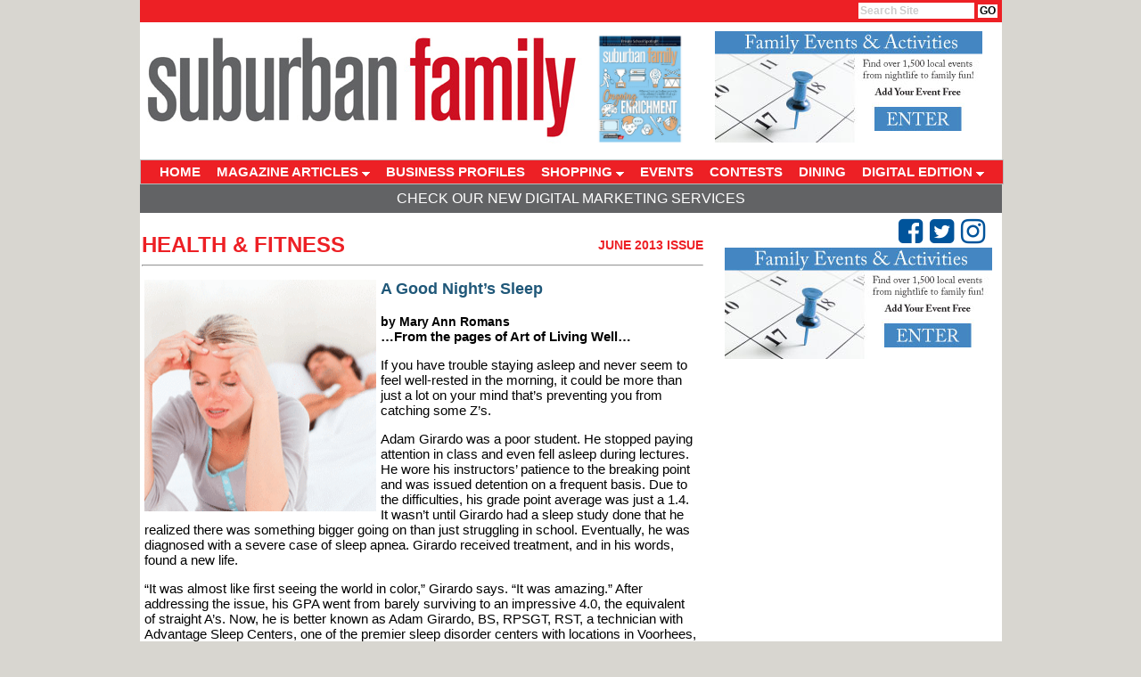

--- FILE ---
content_type: text/html;charset=UTF-8
request_url: https://www.suburbanfamilymag.com/article/908/A-Good-Nights-Sleep
body_size: 8468
content:

<html>
<head>
<!-- Google tag (gtag.js) -->
<script async src="https://www.googletagmanager.com/gtag/js?id=G-T7NVTYVV5Y"></script>
<script>
  window.dataLayer = window.dataLayer || [];
  function gtag(){dataLayer.push(arguments);}
  gtag('js', new Date());

  gtag('config', 'G-T7NVTYVV5Y');
</script>
<title>A Good Night’s Sleep - SuburbanFamilyMag.com</title>
<LINK REL="StyleSheet" HREF="https://www.suburbanfamilymag.com/css/layout.css?dt=0125" TYPE="text/css">
<link rel="stylesheet" type="text/css" href="https://www.suburbanfamilymag.com/menu/chrometheme/chromestyle.css" />
<link rel="stylesheet" href="https://cdnjs.cloudflare.com/ajax/libs/font-awesome/4.7.0/css/font-awesome.min.css">

<meta http-equiv="Content-Type" content="text/html; charset=iso-8859-1" />
<meta name="description" content="Suburban Family Magazine explores issues that affect all family members and all issues are covered with a South Jersey-local angle. We also feature a regular look at outstanding local students, athletes and citizens, who are South Jerseyï¿½s everyday 'superstars'. A true community voice!" />
<meta name="keywords" content="Suburban Family Magazine, South Jersey, Family Magazine, Family Business Profiles, South Jersey Contests, South Jersey Family Events, Shopping, Family Dining, South Jersey Superstars, South Jersey Athletes, New Homeowner's Guide" />


<script type="text/javascript" src="https://www.suburbanfamilymag.com/menu/chromejs/chrome.js">

/***********************************************
* Chrome CSS Drop Down Menu- (c) Dynamic Drive DHTML code library (www.dynamicdrive.com)
* This notice MUST stay intact for legal use
* Visit Dynamic Drive at http://www.dynamicdrive.com/ for full source code
***********************************************/

</script>


<META http-equiv="Pragma" content="no-cache">

<script language="javascript">
	function focusSearch()
	{
		document.getElementById("search-box").value = '';
		//alert(document.getElementById("search-box").style.color);
		document.getElementById("search-box").style.color = '#000000';
		document.getElementById("search-box").style.fontWeight  = 'normal';
	}

</script>
<script type='text/javascript' src='//platform-api.sharethis.com/js/sharethis.js#property=5d4853de3387b20012d76994&product=inline-share-buttons' async='async'></script>

<!-- Facebook Pixel Code -->
<script>
  !function(f,b,e,v,n,t,s)
  {if(f.fbq)return;n=f.fbq=function(){n.callMethod?
  n.callMethod.apply(n,arguments):n.queue.push(arguments)};
  if(!f._fbq)f._fbq=n;n.push=n;n.loaded=!0;n.version='2.0';
  n.queue=[];t=b.createElement(e);t.async=!0;
  t.src=v;s=b.getElementsByTagName(e)[0];
  s.parentNode.insertBefore(t,s)}(window, document,'script',
  'https://connect.facebook.net/en_US/fbevents.js');
  fbq('init', '195797808282041');
  fbq('track', 'PageView');
</script>
<noscript><img height="1" width="1" style="display:none"
  src="https://www.facebook.com/tr?id=195797808282041&ev=PageView&noscript=1"
/></noscript>
<!-- End Facebook Pixel Code -->
</head>

<body style="height:100%;">
<div id="body-div">
	<div id="top-bar">
		<div id="nav-links-search"><form action="https://www.suburbanfamilymag.com/search/" method="post" style="height:15px; max-height:15px; padding:0px; margin:0px; "><input type="text" id="search-box" name="keywords" value="Search Site" onFocus="javascript: focusSearch();"> <input type="submit" value="GO" id="btn-go"></form></div>
	</div>

	<div id="header" style="height:150px; max-height:150px;">
		<div style="float:left; padding-top:0px; width:500px;">
			<a href="https://www.suburbanfamilymag.com" ><img src="https://www.suburbanfamilymag.com/images/layout/header_3.jpg" alt="Suburban Family Magazine" border="0" ></a>
		</div>


		<div style="float:left; text-align:right; width:400px; padding:0px 0px 0px 5px; height:143px;  ">
			<div style="text-align:center; width: 150px; float:left; color:#205879; font-size:12px; text-transform:uppercase; padding:5px 4px 0px 0px;">
				

			</div>
			<div style="float:left; text-align:right; padding:5px 4px 0px 5px; margin-top:0px; height:150px; width:435px;">
				<a href="#" onClick="window.open('https://www.suburbanfamilymag.com/magazine/issue/2/4906/0/0/September-2024/Suburban-Family','issue_4906');"><img src="https://www.suburbanfamilymag.com/magazine//magazine/2/4906/small/000sbf.png" alt="Suburban Family Magazine Issue Cover" height="130" align="left" border="0"></a>
				<a href="https://www.suburbanfamilymag.com/clickthru.cfm?bannerId=38" id="3" target="_new"><img src="https://www.suburbanfamilymag.com/images/banners/familyevents300x125.jpg" border="0" alt="House#2_300x125" /></a>
				
			</div>
		</div>

	</div>

	
	
<div class="chromestyle" id="chromemenu">
		<ul>
			<li><a href="https://www.suburbanfamilymag.com/">HOME</a></li>
			<li><a href="#" rel="dropmenu1">MAGAZINE ARTICLES</a></li>
			<li><a href="https://www.suburbanfamilymag.com/category/4/business-profiles" >BUSINESS PROFILES</a></li>
			<li><a href="#" rel="dropmenu2">SHOPPING</a></li>
			<li><a href="https://www.suburbanfamilymag.com/events_calendar/" >EVENTS</a></li>
			<li><a href="https://www.suburbanfamilymag.com/category/18/contests">CONTESTS</a></li>
			<li><a href="https://www.suburbanfamilymag.com/category/1/dining">DINING</a></li>
			<li><a href="#" rel="dropmenu3">DIGITAL EDITION</a></li>
		</ul>
	</div>

	<!--1st drop down menu -->
	<div id="dropmenu1" class="dropmenudiv">
		
		<a href="https://www.suburbanfamilymag.com/category/14/Best-of-South-Jersey">Best of South Jersey</a>
		
		<a href="https://www.suburbanfamilymag.com/category/8/Education">Education</a>
		
		<a href="https://www.suburbanfamilymag.com/category/7/Entertainment">Entertainment</a>
		
		<a href="https://www.suburbanfamilymag.com/category/6/Health--Fitness">Health & Fitness</a>
		
		<a href="https://www.suburbanfamilymag.com/category/3/Home--Garden">Home & Garden</a>
		
		<a href="https://www.suburbanfamilymag.com/category/2/People">People</a>
		
		<a href="https://www.suburbanfamilymag.com/category/9/Sports">Sports</a>
		
		<a href="https://www.suburbanfamilymag.com/category/10/Star-Athletes">Star Athletes</a>
		
		<a href="https://www.suburbanfamilymag.com/category/11/Star-Citizens">Star Citizens</a>
		
		<a href="https://www.suburbanfamilymag.com/category/15/Star-Coaches">Star Coaches</a>
		
		<a href="https://www.suburbanfamilymag.com/category/12/Star-Students">Star Students</a>
		
		<a href="https://www.suburbanfamilymag.com/category/17/Star-Teachers">Star Teachers</a>
		
		<a href="https://www.suburbanfamilymag.com/category/13/Star-Teams">Star Teams</a>
		
		<a href="https://www.suburbanfamilymag.com/category/16/New-Homeowners-Resource-Guide">New Homeowner's Resource Guide</a>
		
	</div>

	<!--1st drop down menu -->
	<div id="dropmenu2" class="dropmenudiv">
		<a href="https://www.suburbanfamilymag.com/coupons/">Coupons</a>


	</div>

	<div id="dropmenu3" class="dropmenudiv" style="width:200px; ">
		<a href="#" onClick="window.open('https://www.suburbanfamilymag.com/magazine/issue/2/4906/0/0/September-2024/Suburban-Family','width=1400,height=700,scrollbars=yes,resizable=yes');">Current Issue</a>
        <a href="https://www.suburbanfamilymag.com/archive/">Previous Issues</a>
		<a href="https://www.suburbanfamilymag.com/subscribe/">Subscribe for FREE</a>
	</div>

	<script type="text/javascript">

		cssdropdown.startchrome("chromemenu")

	</script>

	




<div id="main-content" style="text-align:left; ">
    <div id="top-bar-content"><a href="/services/">Check Our New Digital Marketing Services</a></div>
    <div style="float:right; text-align:right; margin-right: 15px;">
        <div class="fa fa-2x fa-facebook-square social" onClick="javascript: window.open('https://www.facebook.com/SuburbanFamily/','_blank');"></div>
        <div class="fa fa-2x fa-twitter-square social" onClick="javascript: window.open('https://twitter.com/suburbanfamily','_blank');"></div>
        <div class="fa fa-2x fa-instagram social" onClick="javascript: window.open('https://www.instagram.com/suburbanfamilymag/','_blank');"></div>
    </div>
    <br />
	
		
		
		<div style="width:670px;">
		<div id="banner-col">
			<div id="banner-ad">
					

							<div style="background-color:#fff;padding:1px; color:#000099;"><a href="https://www.suburbanfamilymag.com/clickthru.cfm?bannerId=38" id="3" target="_new"><img src="https://www.suburbanfamilymag.com/images/banners/familyevents300x125.jpg" border="0" alt="House#2_300x125" /></a></div>

						
						<br /><br />
					

							<div style="background-color:#fff;padding:1px; color:#000099;"></div>

						
						<br /><br />
					

							<div style="background-color:#fff;padding:1px; color:#000099;"></div>

						
						<br /><br />
					

							<div style="background-color:#fff;padding:1px; color:#000099;"></div>

						
						<br /><br />
					

							<div style="background-color:#fff;padding:1px; color:#000099;"></div>

						
						<br /><br />
					

							<div style="background-color:#fff;padding:1px; color:#000099;"></div>

						
						<br /><br />
					

							<div style="background-color:#fff;padding:1px; color:#000099;"></div>

						
						<br /><br />
					

							<div style="background-color:#fff;padding:1px; color:#000099;"></div>

						
						<br /><br />
					
				
			</div>
		</div>
		</div>
		
		
			<div style="min-height:1200px;  ">
			
	<div id="section-name" style="margin-left:2px; margin-top:3px; height:30px;">
		<div style="float:left; position:absolute; height:30px;"><a href="https://www.suburbanfamilymag.com/category/6/Health--Fitness">Health & Fitness</a></div>
		
			<div style="text-align:right;" id="article-issue"><a href="https://www.suburbanfamilymag.com/issues/49/June-2013" class="article-issue">June 2013 Issue</a></div>
		
		<hr>
	</div>
	
	<div id="article-content">
        <div class="sharethis-inline-share-buttons" style="padding-bottom: 12px;"></div>
		
				<div id="article-image"><img src="https://www.suburbanfamilymag.com/images/article/th_GoodNightSleepSM.gif" width="260" height="260"></div>
			
		<div id="article-title">A Good Night’s Sleep</div>
		<br />
			<div id="article-author">by Mary Ann Romans</div>
		
		<div id="article-body">
			<B>…From the pages of Art of Living Well…</B>
<P>
If you have trouble staying asleep and never seem to feel well-rested in the morning, it could be more than just a lot on your mind that’s preventing you from catching some Z’s.
<P>
Adam Girardo was a poor student. He stopped paying attention in class and even fell asleep during lectures. He wore his instructors’ patience to the breaking point and was issued detention on a frequent basis. Due to the difficulties, his grade point average was just a 1.4. It wasn’t until Girardo had a sleep study done that he realized there was something bigger going on than just struggling in school. Eventually, he was diagnosed with a severe case of sleep apnea. Girardo received treatment, and in his words, found a new life.
<P>
 “It was almost like first seeing the world in color,” Girardo says. “It was amazing.” After addressing the issue, his GPA went from barely surviving to an impressive 4.0, the equivalent of straight A’s. Now, he is better known as Adam Girardo, BS, RPSGT, RST, a technician with Advantage Sleep Centers, one of the premier sleep disorder centers with locations in Voorhees, Cherry Hill and Washington Township.
<P>
Girardo’s story is like many others; men, women and even children can go undiagnosed for a long period of time, suffering through a sleep disorder that they don’t know exists.
<P>
 “It’s not normal to feel sleepy during the day, to have problems getting to sleep at night, or to wake up feeling exhausted. That is something that most people don’t realize,” says Paul Lifschutz, RST, RPSGT, also with Advantage Sleep Centers.
<P>
 “The main reason that people don’t get treatment is that they don’t know they have a problem,” agrees Jonathan E. Kass, MD, a board-certified physician of pulmonary diseases, critical care medicine, internal medicine and sleep medicine at Cooper University Health Care. “You do not know what is going on with you. The brain is working, but the mind is not awake.”
<P>
<B>Getting the diagnosis</B><BR>
Sleep apnea is one of the more common sleep disorders, occurring especially as we age, although other risk factors include being overweight, being male, or suffering from asthma, COPD or other respiratory illnesses.
<P>
 “Sleep apnea is basically due to the relaxing of the muscles in the back of the throat,” Lifschutz says. “Breathing is affected and the patient keeps waking himself, although he may not be aware of it.”
<P>
Many of the symptoms of sleep apnea get missed. They include: headaches, forgetfulness and difficulty concentrating, irritability or depression, and daytime sleepiness. In addition, someone with sleep apnea may not know they have any of the most telling symptoms: loud and chronic snoring, choking or gasping during sleep, and long pauses in breathing.
<P>
 “I think when people come in to see their doctor, they may complain about being tired, but they don’t think that their snoring is a disorder,” Lifschutz says. “Yet it really could be an important sign.”
<P>
To check for sleep apnea, a patient must undergo a sleep study, which usually takes place in a hotel- or home-like setting, and their sleep is monitored throughout the night. “A series of electrodes monitor brain waves, breathing patterns, movement, blood oxygen levels and more,” Lifschutz says. “Everything is non-invasive. Our facility is set up to put the patient at ease, while using all of the most advanced equipment.”
<P>
<B>Finding relief</B><BR>
If surgery is required, Advocare ENT Specialty Center offers a treatment called TORSA (transoral robotic sleep apnea surgery), a unique approach to improving the collapse of the tongue base, which contributes to sleep apnea in the majority of adult patients.
<P>
 “We trim the bulky tissues at the back of the tongue, increasing the airspace in a way not possible without this exciting technology,” says Dr. Scott R. Schaffer, adding Advocare ENT Specialty Center is the only surgery center performing TORSA in the area.
<P>
Sometimes the solution is more simple and involves the use of a CPAP (continuous positive airway pressure) device that gives respiratory support. While many may be put off by the idea of wearing the mask that is part of it, experts say it is no big deal, especially when it’s properly fitted. “Having the right mask and the right support is important,” Girardo says. He says that he now puts the mask on and forgets about it until he wakes up. “Plus, the results are worth it,” he says.
<P>
And as Kass says, “It is better to feel good during the day than look good at night.”
<P>
Kass says patients will feel better the next day, but says full recovery can be experienced more quickly. “Many can expect maximum improvement in a month to six weeks.”
<P>
Most insurance policies do cover all or part of the costs involved in diagnosis and treatment.
<P>
While feeling well and functioning better is important, there is a more compelling reason to seek out diagnosis and treatment: Some sleep disorders can cause health problems or make existing conditions worse, sometimes with deadly consequences.
<P>
 “Sleep apnea, untreated, greatly increases the risk of cardiovascular problems, high blood pressure and stroke,” says Kass. “It makes blood sugar worse, and it even increases the risk of serious disease over time. So, not only is diagnosis and treatment important for quality of life, but it is also important for medical purposes, medical morbidity.”
<P>
Less common, but no less deadly, is the risk with the symptom of sleepiness. “Auto accidents can occur when someone is tired behind the wheel or has the inability to pay attention,” says Lifschutz.
<P>
<B>Other disorders to consider</B><BR>
Sleep apnea is not the only sleep disorder that affects people. There are three types of sleep disorders, according to Kass. They are disorders of fragmenting sleep (the most common being sleep apnea), sleep stages disorders (such as nightmares or acting out in sleep), and something called somnambulism, or sleep walking.
<P>
Not included in the list above is insomnia, which is difficulty falling asleep or maintaining sleep. While most people have experienced bouts of insomnia, it is usually psychological for most people and can be treated accordingly, he adds.
<P>
Sleep disorders can affect children, too. “The most common pediatric sleep disorders in order are parasomnias, night terrors, bedwetting and sleep walking,” says Kass. Parasomnias are categorized as sleep that involves unnatural movements, behaviors, emotions or perceptions. “They are usually considered normal and not a cause of concern until after puberty. Sleep apnea does also occur in children, although it is often caused by enlarged tonsils and adenoids.”
<P>
According to the National Institute of Neurological Disorders and Stroke, at least 40 million Americans each year suffer from chronic, long-term sleep disorders. Given these statistics, chances are high that either you or someone you love has a sleep disorder.
<P>
When seeking diagnosis and treatment, Lifschutz recommends patients look carefully for a qualified provider. “You want someone who is accredited with the American Academy of Sleep Medicine, a board-certified sleep specialist,” he says. “Make sure the facility has a medical director and technicians who are registered and experienced.”
<P>
Kass recommends patients persevere and find a doctor who is willing to work with and educate them.
<P>
 “[Getting treatment] really changed the way I do my job, the way I live,” Girardo says. “My recommendation to other patients is: Find the right people and get better.”
<P>
<B>Resources</B>
<P>
Advantage Sleep Centers
<BR>Locations in Cherry Hill, Sewell and Voorhees
<BR>1 (866) 867-1333
<BR>AdSleepCenters.com
<P>
Advocare ENT Specialty Center
<BR>406 Lippincott Drive
<BR>Marlton
<BR> (856) 435-9100
<BR>AdvocareDoctors.com/ENT
<P>
Cooper University Health Care
<BR>One Cooper Plaza, Camden 
<BR>1 (800) 8-COOPER 
<BR>CooperHealth.org
<P>
Published (and copyrighted) in the <B>Art of Living Well</B> pull-out section of Suburban Family Magazine, Volume 4, Issue 4 (June, 2013). 
<BR>For more info on Suburban Family Magazine, click <A HREF=http://www.southjersey.com/?fa=contact&type=shg Target=main>here</A>.
<BR>For information about advertising in Suburban Family Magazine, click <A HREF=http://www.southjersey.com/?fa=advertising_rates Target=main>here</A>.
<BR>To find out where to pick up your copy of Suburban Family Magazine, click <A HREF=http://www.southjersey.com/?fa=distribution Target=main>here</A>.
		</div>

	</div>
	
	
			</div>
		
</div>



	<div style="text-align:center; height:55px;" id="footer">
		<div style="float:left; ">
			<img src="https://www.suburbanfamilymag.com/images/layout/logo_suburbanFamily_magazine_small.jpg" alt="Suburban Family Magazine" border="0" >
		</div>
		<div id="footer-links" style="float:left;">
			<a href="https://www.suburbanfamilymag.com/contact/">contact</a> |
			<a href="https://www.suburbanfamilymag.com/page/1/privacy">privacy</a> |
			<a href="https://www.suburbanfamilymag.com/page/2/terms-of-use">terms of use</a> |
			<a href="https://www.suburbanfamilymag.com/page/4/copyright-policy">copyright policy</a> |
			<a href="https://www.suburbanfamilymag.com/page/3/about-us">about us</a> |
			<a href="https://shop.southjersey.com/?magID=2" target="_blank">subscribe</a> |
			<a href="https://www.suburbanfamilymag.com/media/">media kit</a> |
			<a href="https://www.suburbanfamilymag.com/DelValMedia.pdf" target="_blank">Del Val Media</a>
		</div>
		<div style="float:left; padding-left:14px;">
			<a href="http://www.southjersey.com" target="_blank"><img src="https://www.suburbanfamilymag.com/images/layout/logo_sjol.jpg" alt="South Jersey's Home on the Web" border="0" ></a>
		</div>

</div>
</body>
</html>
